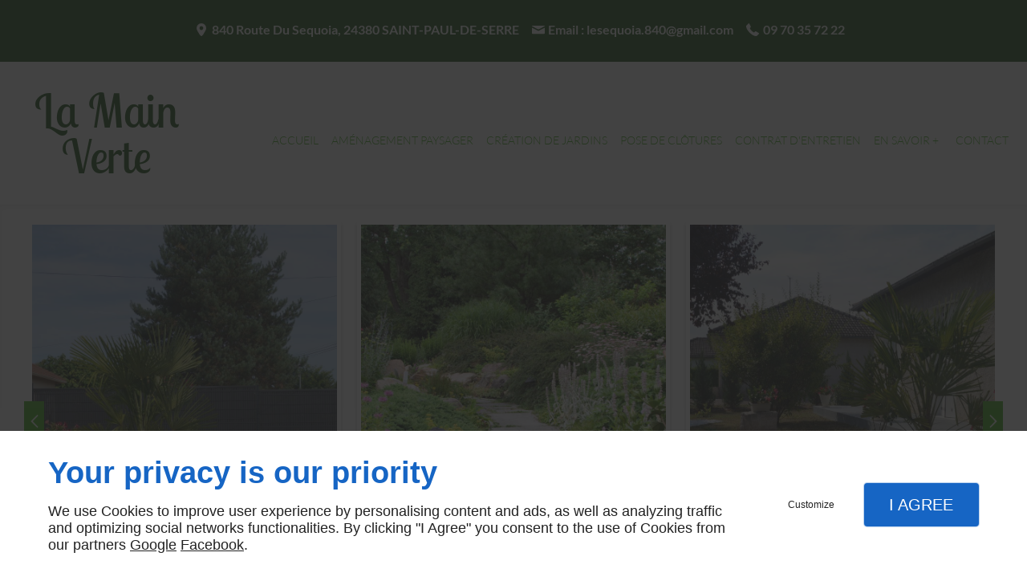

--- FILE ---
content_type: text/html; charset=utf-8
request_url: https://www.paysagiste-perigueux.com/contact.php
body_size: 40027
content:
<!DOCTYPE html>
<html class="no-js" lang="fr"><head><meta charset="utf-8" /><meta name="viewport" content="width=device-width, initial-scale=1.0" /><meta lang="" name="keywords" content="paysagiste conseil Trelissac,Création de jardin Église-Neuve-de-Vergt,Création de jardin Villamblard,Création de jardin Vergt,Création de jardin Saint-Astier,Création de jardin Neuvic sur l'Isle,Création de jardin Coursac,Amenagement paysager Trelissac,Amenagement paysager Perigueux,Amenagement paysager Notre Dame de Sanilhac" /><meta lang="" name="description" content="Amenagement paysager, paysagiste conseil, Notre Dame de Sanilhac, Perigueux: jardinier, jardin paysager, paysagiste, Coulounieix Chamiers, Trelissac"  /><meta name="robots" content="index, follow" /><title>Amenagement paysager Notre Dame de Sanilhac - LA MAIN VERTE : paysagiste conseil, Perigueux, Coulounieix Chamiers, Trelissac, jardinier, jardin paysager, paysagiste</title> <script>
(function (adwordsId, adwordsLabel) {
function callTracking(event) {
var link = event.currentTarget;
try {
Epeius.addModule({trackerId: 'ga4', id: 'ga4_ct'});
Epeius.addModule({
trackerId: 'gaw',
id: 'gaw_ct',
config: {key: adwordsId, label: adwordsLabel}
});
} catch (e) {
console.warn("Error with call-tracking !", e);
}
console.log('call-tracking');
var req = new XMLHttpRequest();
req.addEventListener("load", function () {
window.location.href = link.href;
});
req.open("GET", "/lnk-ct.json");
req.send();
event.stopImmediatePropagation();
event.preventDefault();
return false;
}
window.addEventListener('load', function () {
var calltrackingLinks = document.querySelectorAll("a[href^=tel]");
for (var i = 0; i < calltrackingLinks.length; i++) {
calltrackingLinks[i].addEventListener("click", callTracking);
}
});
})('960137993', 'USR2CIug4JUBEImW6skD')
</script>
<link href="/css/ambiance.min.css?v=1758178035" rel="stylesheet" type="text/css" /><link href="/css/styles.PAGE_XADQPQKMKF.min.css?v=1758178038" rel="stylesheet" type="text/css" /><link rel="alternate" hreflang="fr-fr" href="https://www.paysagiste-perigueux.com" /><link rel="alternate" hreflang="en-au" href="https://www.paysagiste-perigueux.com/en-au" /><!--[if lt IE 9]><script src="/AMBIANCE_TPYK4UW8V0_aunomdelarose/js/vendor/html5shiv.min.js"></script><![endif]--></head><body itemscope itemtype="http://schema.org/Corporation" id="PAGE_XADQPQKMKF">
<div class="stickyfooter">
<!-- Mobile Tab-bar
=================================== -->
<nav class="tab-bar hide-for-large-up"><div class="left-small">
<a class="menu-icon" href="#menu-mobile">
<span></span>
</a>
</div>
<div class="right-small">
<a class="menu-icon tiny text-center" href="#menu-mobile-infos">
<svg width="512" height="512" viewBox="0 0 512 512" xmlns="http://www.w3.org/2000/svg" xmlns:xlink="http://www.w3.org/1999/xlink" fill="#000000" class="icon-bubbles1"><path class="color1" d="M426.667 201.102c0-95.326-95.514-172.602-213.333-172.602C95.513 28.5 0 105.776 0 201.102c0 54.165 30.85 102.498 79.097 134.14 0.586 3.887 0.903 7.86 0.903 11.906 0 29.001-22.999 54.378-51.556 68.309v11.169c52.886-1.202 105.804-9.384 151.629-55.016 10.838 1.374 21.944 2.094 33.26 2.094C331.153 373.703 426.667 296.427 426.667 201.102z" /><path class="color2" d="M442.667 415.377c0-3.468 0.274-6.873 0.782-10.204C485.263 378.049 512 336.623 512 290.194c0-40.014-19.862-76.312-52.115-102.942 0.359 4.591 0.56 9.207 0.56 13.85 0 28.803-6.934 56.67-20.607 82.826 -12.897 24.671-31.202 46.697-54.406 65.474 -46.033 37.241-106.737 57.836-171.038 58.062 31.203 19.231 70.287 30.676 112.718 30.676 9.806 0 19.43-0.617 28.825-1.794 39.714 39.112 81.785 46.125 127.619 47.155v-9.573C458.806 461.986 442.667 440.234 442.667 415.377z" /></svg></a>
</div>
</nav><!-- Header
=================================== --><input id="publicPath" value="" hidden /><header class="dzone-header">
<div class="row full-width bgprimary">
<div class="columns large-24">
<div class="row contain-to-grid topbar">
<div class="block-contact nap">
<div itemscope="" itemtype="http://schema.org/PostalAddress" itemprop="address" class="contact-address">
<p>
<span class="ico"><svg xmlns="http://www.w3.org/2000/svg" xmlns:xlink="http://www.w3.org/1999/xlink" width="16" height="16" viewBox="0 0 512 512" fill="#000000" class="icon-location1"><path class="color1" d="M65.7 194.4v-0.8c0-26.4 5-51.4 14.9-74.8 9.9-23.5 23.5-43.9 40.7-61.4 17.2-17.5 37.3-31.4 60.4-41.8C204.7 5.2 229.2 0 255.2 0h0.8 0.8c26 0 50.5 5.2 73.6 15.6C353.4 26 373.5 40 390.7 57.5c17.2 17.5 30.8 38.1 40.7 61.6 9.9 23.5 14.9 48.5 14.9 75v0.8c0 1-0.1 1.8-0.4 2.3 -0.3 0.5-0.4 1.3-0.4 2.3v2.3c-0.5 6-1.1 11.7-1.7 17.1 -0.6 5.4-1.5 11.1-2.5 17.1 -1 7.5-4.7 18-10.9 31.6 -6.3 13.6-13.7 28.7-22.2 45.4 -8.6 16.7-17.9 33.8-28.1 51.2 -10.2 17.5-20.2 33.9-29.9 49.3 -9.7 15.4-18.3 28.5-25.7 39.4 -7.4 10.9-12.6 17.9-15.7 21 -4.6 4.7-9.6 9.4-15.1 14.2 -5.5 4.8-10.8 8.9-16.1 12.4 -5.2 3.5-9.8 6.3-13.8 8.3 -4 2.1-6.7 3.1-8.2 3.1s-4.4-1-8.6-3.1c-4.2-2.1-8.9-5-14.1-8.7 -5.2-3.8-10.5-8-16-12.8 -5.5-4.8-10.2-9.3-14.3-13.4 -3.3-3.1-8.5-10.1-15.4-21 -7-10.9-15.2-23.9-24.6-39.1 -9.4-15.2-19.3-31.6-29.5-49.4 -10.3-17.8-19.9-34.9-28.8-51.3 -8.9-16.5-16.5-31.6-22.7-45.5 -6.2-13.9-9.8-24.6-10.9-32.1 -1-5.7-1.8-11.3-2.5-16.9 -0.6-5.6-1.2-11.3-1.7-17.3 -0.5-0.5-0.8-1.3-0.8-2.3V194.4zM201.8 247.6c14.5 15.1 32.2 22.6 53.1 22.6 20.8 0 38.5-7.5 53.1-22.6 14.5-15 21.8-33.4 21.8-55 0-21.6-7.3-39.9-21.8-55 -14.5-15-32.2-22.6-53.1-22.6 -20.9 0-38.5 7.5-53.1 22.6 -14.5 15.1-21.8 33.4-21.8 55C180 214.2 187.3 232.6 201.8 247.6z" /></svg></span>
<span class="txt" itemprop="streetAddress"> <a href="plan-d-acces.php"><strong>840 Route Du Sequoia, <br class="small-only" />24380 SAINT-PAUL-DE-SERRE </strong></a></span>
</p>
<p>
<span class="ico"> <svg width="16" height="16" viewBox="0 0 512 512" xmlns="http://www.w3.org/2000/svg" xmlns:xlink="http://www.w3.org/1999/xlink" fill="#000000" class="icon-mail1"><path class="color1" d="M16.897 121.882c13.886 7.468 206.169 110.768 213.327 114.615 7.161 3.845 16.434 5.701 25.775 5.701 9.345 0 18.611-1.855 25.777-5.701 7.156-3.847 199.439-107.143 213.322-114.615C509 114.426 522.15 91 496.622 91H15.378C-10.13 91 2.997 114.426 16.897 121.882zM500.989 178.778c-15.777 8.235-209.555 109.581-219.212 114.615 -9.666 5.046-16.433 5.701-25.777 5.701 -9.341 0-16.111-0.655-25.775-5.701 -9.661-5.034-203.425-106.38-219.211-114.615C-0.097 172.995 0 179.782 0 185.026c0 5.248 0 208.692 0 208.692C0 405.643 15.883 421 28.211 421h455.578C496.116 421 512 405.643 512 393.719c0 0 0-203.444 0-208.692C512 179.782 512.111 172.995 500.989 178.778z" /></svg></span>
<span class="txt"><a href="contact.php"><strong>Email : lesequoia.840@gmail.com</strong></a></span>
</p>
<p>
<span class="ico"> <svg width="16" height="16" viewBox="0 0 512 512" xmlns="http://www.w3.org/2000/svg" xmlns:xlink="http://www.w3.org/1999/xlink" fill="#000000" class="icon-phone2"><path class="color1" d="M0.6 108.2c0.9-4.7 2.6-9.8 5.2-15.5 2.6-5.7 5.7-10 9.1-12.9L86.4 7.4c6.1-4.9 12-7.4 17.8-7.4 9.6 0 16.7 4.8 21.3 14.4l57.9 109.4c3.2 6.1 4.1 12.6 2.8 19.5 -1.3 6.9-4.2 12.6-8.8 17.3l-26.3 27.1c-2 1.8-3 4.1-3 7 0.6 9 4.4 19.5 11.5 31.3 7.1 11.8 14.9 22.8 23.3 33 10.1 12.5 21.2 25.1 33 37.6 16.5 16.9 31.2 29.7 43.9 38.3 12.8 8.6 23.3 15.2 31.7 19.9 10.1 5.5 18.8 8.9 26.1 10.1 2.9 0 5.2-0.9 7-2.7l31.3-32.2c5.2-6 12.6-9 22.2-9 6.1 0 10.9 0.9 14.4 2.6l0.9 0.9L498.3 386c2.9 2.3 5.6 5 8 8.1 2.5 3.1 4 6.3 4.6 9.8 0.3 1.5 0.4 3.1 0.4 4.8 0.3 5.8-2.2 11.3-7.4 16.6l-71.4 71.5c-3.8 3.5-8.3 6.6-13.7 9.4 -5.4 2.8-10.4 4.4-15 5 -0.6 0-1.7 0.1-3.5 0.4 -1.7 0.3-4.1 0.4-7 0.4 -6.7 0-17.7-1.2-33.1-3.5 -15.4-2.3-34.3-8.1-56.6-17.4 -22.4-9.3-47.5-23.1-75.3-41.4 -27.9-18.3-57.9-43.6-90.1-75.9 -37.4-37.5-65.8-72.4-85.1-104.7 -19.3-32.3-32.9-60-40.7-83.3 -7.8-23.3-11.8-41.7-11.8-55.4V108.2z" /></svg></span>
<span class="txt"><strong><a itemprop="telephone" class="tag-calltracking" href="tel:+33970357222">09 70 35 72 22</a></strong></span>
</p>
</div>
</div>
</div>
</div>
</div>
<div class="row full-width show-for-large-up">
<div class="xlarge-6 large-5 medium-24 small-24 columns small-flex-center">
<div class="block-logo ">
<a href="/">
<span class="txt large-text-left medium-text-center small-text-center">
<span>La Main Verte</span>
</span>
</a>
</div>
</div>
<div class="xlarge-18 large-19 columns show-for-large-up text-right">
<nav class="top-bar top-nav block-nav" data-topbar="" data-options="custom_back_text: false">
<div class="top-bar-section"><ul>
<li><a href="/" target="_self">Accueil</a></li>
<li><a href="/amenagement-Paysager.php" target="_self">Aménagement Paysager</a></li>
<li><a href="/creation-de-Jardins.php" target="_self">Création de Jardins</a></li>
<li><a href="/pose-de-clotures.php" target="_self">Pose de clôtures</a></li>
<li><a href="/contrat-entretien.php" target="_self">Contrat d'entretien</a></li>
<li class="has-dropdown">
<a href="" target="_self">En savoir +</a>
<ul class="dropdown">
<li><a href="/paysagiste.php" target="_self">Paysagiste</a></li>
<li><a href="/creation-espaces-verts.php" target="_self">Création d'espaces verts</a></li>
<li><a href="/entretien-jardins.php" target="_self">Entretien de jardins</a></li>
<li><a href="/taille-haies.php" target="_self">Taille des haies</a></li>
<li><a href="/travaux-plantation.php" target="_self">Travaux de plantation</a></li>
</ul>
</li>
<li><a href="/contact.php" target="_self">Contact</a></li>
</ul>
</div>
</nav>
</div>
</div>
<div class="columns large-24 full-width show-for-large-up">
<div class="block-slider">
<div class="owl-carousel header"><div class="item-wrapper">
	<div class="item-image">
		<div class="image owl-lazy" data-bg="/ressources/images/9286b1581b8c.JPG" data-src="/ressources/images/9286b1581b8c.JPG" data-title="" data-description="" data-url="" ></div>
	</div>
</div>
<div class="item-wrapper">
	<div class="item-image">
		<div class="image owl-lazy" data-bg="/ressources/images/3694f506c8a7.jpg" data-src="/ressources/images/3694f506c8a7.jpg" data-title="" data-description="" data-url="" ></div>
	</div>
</div>
<div class="item-wrapper">
	<div class="item-image">
		<div class="image owl-lazy" data-bg="/ressources/images/19d2a08484f1.JPG" data-src="/ressources/images/19d2a08484f1.JPG" data-title="" data-description="" data-url="" ></div>
	</div>
</div>
<div class="item-wrapper">
	<div class="item-image">
		<div class="image owl-lazy" data-bg="/ressources/images/54f506871000.jpg" data-src="/ressources/images/54f506871000.jpg" data-title="" data-description="" data-url="" ></div>
	</div>
</div>
<div class="item-wrapper">
	<div class="item-image">
		<div class="image owl-lazy" data-bg="/ressources/images/fe926951ab82.jpg" data-src="/ressources/images/fe926951ab82.jpg" data-title="" data-description="" data-url="" ></div>
	</div>
</div>
<div class="item-wrapper">
	<div class="item-image">
		<div class="image owl-lazy" data-bg="/ressources/images/f59077614cce.jpg" data-src="/ressources/images/f59077614cce.jpg" data-title="" data-description="" data-url="" ></div>
	</div>
</div>
<div class="item-wrapper">
	<div class="item-image">
		<div class="image owl-lazy" data-bg="/ressources/images/e68edc20056b.jpg" data-src="/ressources/images/e68edc20056b.jpg" data-title="" data-description="" data-url="" ></div>
	</div>
</div>
 </div>
</div>
</div>
<div class="row full-width texture02 paddingtopbottom1 innershadow">
<div class="columns large-24">
<div class="row contain-to-grid">
<div class="columns large-24">
<div class="block-text">
<p><span class="fontlogo1">La Main Verte,</span><br />
Entreprise d’aménagement paysager<br />
<strong>Nous intervenons dans l’entretien et la création de jardins...</strong> </p>
</div>
<div class="block-button large text-center button-style2">
<a href="contact.php" class="button">
<span class="ico show-for-medium-up"><svg width="16" height="16" viewBox="0 0 512 512" xmlns="http://www.w3.org/2000/svg" xmlns:xlink="http://www.w3.org/1999/xlink" fill="#000000" class="icon-quote2"><path class="color1" d="M241.8,185.8l84.3,84.3l-90.9,167.2c0,0-112.8,29.1-183.5,74.6L34,494.2l84.6-84.6 c7.4-7.4,17.1-12.1,27.5-13.4c5.8-0.7,11.3-3.3,15.8-7.7c10.6-10.6,10.6-27.8,0-38.5c-10.6-10.6-27.8-10.6-38.5,0 c-4.4,4.4-7,10-7.7,15.8c-1.3,10.4-6,20.1-13.4,27.5l-84.6,84.6L0,460.2c46-71.5,74.6-183.5,74.6-183.5L241.8,185.8z M330.4,0.2 c-28.3,54.9-65.9,124.3-65.9,124.3l122.9,122.9c0,0,69.5-37.4,124.6-65.6L330.4,0.2z" /></svg></span>
<span class="txt"><span>Contactez-nous</span></span>
</a>
</div>
</div>
</div>
</div>
</div>
</header><!-- Aside
=================================== --><aside class="dzone-panel" role="complementary">
<div class="row full-width texture01 innershadow">
<div class="columns large-24">
<div class="row contain-to-grid">
<div class="columns large-16 medium-12 paddingtopbottom1 medium-text-left small-text-center ">
<div class="block-button large button-style3">
<a href="amenagement-Paysager.php" class="button">
<span class="ico"><svg class="icon-nettoyage" version="1.1" xmlns="http://www.w3.org/2000/svg" xmlns:xlink="http://www.w3.org/1999/xlink" x="0px" y="0px" width="512px" height="512px" viewBox="0 0 512 512" enable-background="new 0 0 512 512" xml:space="preserve">
<path class="color1" fill="#333333" d="M300.393,118.363c1.832,0.328,3.639,0.27,5.318-0.117c10.021,0.734,18.537-3.244,20.256-10.118
c2.055-8.187-6.334-17.397-18.73-20.545c-8.496-2.163-16.674-0.927-21.646,2.704c-2.703-1.409-4.373-2.896-5.174-4.345
c-0.098-0.174-0.127-0.347-0.088-0.482c0.174-0.638,0.83-1.41,1.863-2.279c4.771-3.939,14.059-5.947,24.938-3.206
c33.184,8.342,49.338,17.784,54.068,26.357c1.408,2.569,1.158,5.118-0.311,7.415c-2.324,3.669-7.113,7.068-13.516,9.79
c-18.547,7.859-47.637,8.554-71.533-5.773c-17-10.176-29.552-24.06-35.142-37.46c-2.666-6.373-3.659-12.436-2.666-17.553
c0.899-4.614,3.543-8.728,8.197-11.875c7.474-5.078,19.888-7.956,38.263-7.299c15.736,0.58,37.104,5.118,54.115,12.281
c15.447,6.526,30.256,19.464,37.699,17.746c9.676-2.24,9.811-12.378,10.129-20.681c1.246-32.652-42.344-49.818-70.141-51.015
c-27.797-1.216-29.738,2.568-41.738,8.65c-23.914-12.725-66.531-18.17-75.529,22.206c-2.637,11.817,12.021,10.427,6.468,19.136
c-39.767-16.085-35.742,23.287-30.692,32.767c9.094,17.109,25.797,14.812,54.193,22.979c0.338,0.097,0.695,0.251,1.072,0.482
c8.447,10.737,19.791,20.816,33.25,28.888c31.582,18.923,70.133,17.938,94.762,7.492c10.621-4.499,19.078-10.91,23.904-18.499
c5.697-8.959,6.566-19.117,0.793-29.602c-7.732-14.038-29.109-28.211-70.18-38.542c-19.34-4.866-37.018-0.328-46.914,7.859
c-4.439,3.65-7.559,8.188-8.979,13.169c-1.545,5.503-0.984,11.296,2.124,16.973C264.031,105.29,276.979,114.017,300.393,118.363
L300.393,118.363z M202.811,347.469c-25.633,5.098-46.005-7.897-67.168-13.439l-0.067-0.019l-0.067-0.02
c-3.284-1.043-6.934-0.85-10.109,0.83c-3.447,1.814-8.197,7.608-15.313,16.297c-2.829,3.456-6.093,7.453-9.713,11.799
l-15.485,17.745l-53.633,49.471c-2.095,1.353-4.18,2.606-6.256,3.747c-2.974,1.641-4.915,4.286-5.648,7.221
c-10.205,41.054,145.748,88.997,164.604,61.617h0.009l0,0c1.015-0.869,1.883-1.912,2.559-3.129
c1.873-3.358,2.656-11.372,3.804-23.384c2.28-23.789,1.091-46.092,11.374-79.768c8.939,13.073,31.465,41.284,47.917,43.292
c25.459,3.129,103.74-11.721,92.549-14.984c-43.666-12.782-43.348-23.789-56.092-45.531c-18.201-31.05-46.934-63.605-92.765-24.465
L202.811,347.469L202.811,347.469z M402.084,252.524c-6.053-8.419-14.096-17.629-24.445-27.631
c-14.076-13.575-31.994-18.557-45.186-16.665c-5.928,0.85-11.168,3.07-15.166,6.508c-4.48,3.823-7.27,8.921-7.725,15.138
c-0.762,10.408,5.619,24.098,23.568,39.295c1.408,1.178,3.031,2.027,4.721,2.529c8.285,5.542,17.898,6.45,23.25,1.603
c6.371-5.793,4.236-17.59-4.789-26.338c-6.18-6.005-13.973-9.018-20.324-8.477c-1.564-2.511-2.191-4.558-2.066-6.161
c0.02-0.231,0.059-0.386,0.125-0.443c0.521-0.444,1.535-0.792,2.906-0.985c25.953-13.092,91.045,61.154,34.139,65.788
c-20.555-2.665-52.916-4.479-74.1-42.809c-6.248-11.625-6.266-31.688,0.484-46.961C320.531,154.684,412.774,216.609,402.084,252.524
L402.084,252.524z M435.375,267.933c9.596-31.494-40.994-75.21-61.328-87.781c-20.535-12.686-38.166-17.553-52.561-16.76
c-12.281,0.656-22.137,5.291-29.504,12.686c-2.82,2.838-5.234,6.082-7.252,9.635c-12.02,21.26-39.41,85.792-44.257,109.833
c-7.589,37.653,48.108,42.982,78.966,30.142c14.125-5.89,35.781-7.994,49.191-6.275c11.711,1.526,22.641,0.366,31.117-3.572
c10.033-4.634,16.492-12.647,17.34-24.156C418.604,270.715,431.801,279.693,435.375,267.933L435.375,267.933z M263.838,164.763
c2.539,4.441,8.854,40.608-8.09,55.244c-5.483,7.145-14.492,12.86-25.546,16.51c-20.613,6.835-49.79,6.816-76.031-4.673
c16.895,15.892,28.375,35.22-0.88,56.539c-41.698,30.393-93.583-0.656-91.121-46.787c0.734-13.806,25.547-29.485,32.074-61.346
c3.34-16.337-0.956-37.404-9.867-48.294c-15.901-19.464-23.259-68.704-2.375-74.187c21.607-5.677,33.839,0.212,41.11,23.634
c3.022-6.352,13.652-22.225,19.83-21.182c16.992,0.212,14.453,33.116,33.899,48.969c16.875,3.089,36.746,9.48,52.791,17.746
c17.552,9.056,31.234,20.893,34.053,34.39C263.924,162.504,263.965,163.662,263.838,164.763L263.838,164.763z M183.896,144.642
c-15.457-16.703-33.627-23.153-57.281-9.829c-4.885,2.742-7.868,6.624-9.162,11.123c-1.409,4.885-1.082,10.658,0.753,16.78
c0.116,0.309,0.222,0.599,0.327,0.907l-0.029,0.02c4.432,13.749,15.767,28.54,31.871,39.991c22.621,16.064,51.77,17.59,71.02,11.218
c6.614-2.202,11.703-5.213,14.357-8.689c34.728-39.412-37.384-63.2-76.031-36.476c-0.56,0.387-2.365,1.776-1.999,2.626
c3.543,7.975,13.768-0.637,26.676,3.708c12.117,4.093,19.706,13.883,16.925,21.858c-2.317,6.701-11.18,9.983-21.115,8.477
c-1.699,0.27-3.505,0.192-5.3-0.271c-23.046-6.121-35.23-15.814-39.594-25.585c-2.626-5.909-2.685-11.721-0.667-17.032
c1.825-4.789,5.359-9.036,10.167-12.377C153.831,144.835,168.217,141.61,183.896,144.642L183.896,144.642z M451.653,292.939
c83.061,51.614-11.143,97.63-43.688,61.578c-0.357-0.386-2.965-2.2-3.484-2.587c19.309,60.322-30.018,50.34-50.273,27.902
c-13.768-15.235-37.219-29.119-55.313-31.301c32.314-19.985,65.189-8.748,98.576-15.371c30.111-5.967,28.441-12.57,30.768-37.268
c0.396-4.189,8.506-11.933,14.908-16.394l3.205-2.239c13.98-9.752,4.432-34.179,3.805-43.08
c23.566-11.18,58.652,34.102,39.469,51.519C483.397,296.724,461.432,299.022,451.653,292.939L451.653,292.939z M394.834,93.684
c7.666,25.913,9.916,44.006-21.375,62.968c5.232,6.74,52.588,30.664,62.127,52.966c28.057-2.877,44.057-47.946-7.24-58.836
c0.078-0.752,25.479-20.353,29.939-44.411c4.402-23.713-27.623-49.838-56.953-36.129C388.395,76.287,391.512,82.485,394.834,93.684
L394.834,93.684z M78.486,145.569c-9.539-28.54-46.536-36.341-57.475-18.981c-14.057,22.322,10.737,35.26,26.531,45.958
c-48.978-0.174-5.6,66.714,4.374,73.897C48.99,204.81,98.973,206.819,78.486,145.569L78.486,145.569z M246.817,236.228l-6.315,6.179
c-11.779,11.508-38.31,11.837-58.373,10.466c12.03,35.124-13.486,52.908-45.792,57.252c23.48,22.361,70.818,21.415,85.589-7.646
c7.443-14.656,4.809-17.358,9.085-34.196C235.367,251.193,254.85,228.406,246.817,236.228L246.817,236.228z" />
</svg>
</span>
<span class="txt show-for-large-up"><span>Aménagement Paysager</span></span>
</a>
</div>
<div class="block-button large button-style3">
<a href="creation-de-Jardins.php" class="button">
<span class="ico"><svg class="icon-entretien" version="1.1" xmlns="http://www.w3.org/2000/svg" xmlns:xlink="http://www.w3.org/1999/xlink" x="0px" y="0px" width="512px" height="512px" viewBox="0 0 512 512" enable-background="new 0 0 512 512" xml:space="preserve">
<path class="color1" fill-rule="evenodd" clip-rule="evenodd" fill="#333333" d="M140.512,484.901h292.105c7.159,0,13.03,5.93,13.03,13.02v1.571
c0,7.09-5.94,13.02-13.03,13.02H140.512c-7.088,0-13.025-5.852-13.025-13.02v-1.571
C127.487,490.772,133.344,484.901,140.512,484.901L140.512,484.901z M247.745,324.576c7.551,0,13.673,6.107,13.673,13.668
c0,7.541-6.122,13.668-13.673,13.668s-13.667-6.127-13.667-13.668C234.078,330.683,240.195,324.576,247.745,324.576L247.745,324.576
z M222.059,436.316c-10.565-2.337-14.335-25.962-8.416-52.787c1.38-6.245,3.162-12.116,5.209-17.419
c-5.086,2.533-10.767,4.831-16.874,6.756c-26.177,8.286-50.047,6.656-53.307-3.673c-3.27-10.31,15.318-25.392,41.48-33.68
c6.113-1.924,12.088-3.318,17.694-4.182c-4.724-3.162-9.549-6.934-14.267-11.254c-20.272-18.519-30.778-40.021-23.482-47.994
c7.295-7.993,29.649,0.55,49.915,19.088c4.723,4.32,8.911,8.797,12.479,13.235c0.369-5.675,1.208-11.743,2.593-18.008
c5.906-26.806,19.265-46.66,29.83-44.322c10.57,2.316,14.341,25.941,8.42,52.767c-1.385,6.265-3.157,12.136-5.214,17.419
c5.086-2.514,10.771-4.812,16.879-6.756c26.178-8.267,50.047-6.638,53.307,3.673c3.28,10.329-15.317,25.411-41.495,33.699
c-6.098,1.925-12.077,3.318-17.693,4.183c4.732,3.142,9.563,6.932,14.276,11.253c20.277,18.519,30.793,40.021,23.487,47.995
c-7.305,7.992-29.653-0.57-49.909-19.089c-4.729-4.339-8.921-8.797-12.491-13.235c-0.353,5.655-1.208,11.743-2.591,17.988
C245.988,418.799,232.619,438.652,222.059,436.316L222.059,436.316z M138.971,465.222c-0.04-0.432-17.37-73.701-20.188-88.508
c-4.438,1.649-9.097,2.141-13.859,1.335c-1.503-0.216-2.951-0.608-4.316-1.158c-11.522-3.928-18.774-15.181-21.238-30.596
c-1.129-7.03-1.335-15.299-0.525-24.155c-8.753,1.61-17.002,2.16-24.066,1.67c-16.447-1.14-28.73-7.974-33.173-20.247
c-0.285-0.746-0.521-1.493-0.717-2.258c-3.373-12.529,2.74-25.138,15.495-35.487c5.542-4.517,12.632-8.837,20.742-12.587
c-5.793-6.775-10.398-13.648-13.506-20.011c-7.433-15.18-7.452-29.595,1.714-39.63c9.181-10.035,23.531-11.332,39.295-5.302
c1.149,0.452,2.318,0.923,3.5,1.453c-0.377-44.461,12.681-85.642,57.736-130.691c36.792-36.801,87.62-59.562,143.76-59.562
c56.145,0,106.987,22.76,143.77,59.562c18.4,18.381,33.286,40.297,43.577,64.629c28.789,68.027,9.985,110.523-4.361,179.59
c-2.571,12.333-40.492,159.028-40.767,162.504L138.971,465.222L138.971,465.222z M158.638,327.187
c2.912-1.649,6.004-3.24,9.245-4.733c-6.215-7.265-11.149-14.648-14.488-21.464c-7.974-16.299-7.993-31.773,1.836-42.516
c9.848-10.762,25.249-12.156,42.157-5.695c3.054,1.177,6.24,2.63,9.509,4.359c2.382-3.043,3.398-6.067,2.691-8.817
c-2.367-9.289-23.389-11.92-46.95-5.892c-5.488,1.415-10.629,3.162-15.258,5.126c2.086-4.576,3.947-9.682,5.479-15.141
c6.554-23.409,4.394-44.5-4.831-47.072c-9.23-2.593-22.019,14.296-28.574,37.724c-1.527,5.459-2.582,10.781-3.186,15.77
c-2.931-4.085-6.417-8.248-10.379-12.313c-16.997-17.379-36.339-26.04-43.184-19.343c-6.854,6.696,1.379,26.216,18.381,43.596
c3.961,4.046,8.051,7.62,12.077,10.644c-5.012,0.491-10.368,1.434-15.857,2.848c-23.556,6.028-40.729,18.44-38.353,27.709
c2.372,9.289,23.398,11.92,46.954,5.892c5.484-1.414,10.629-3.161,15.254-5.145c-2.082,4.595-3.947,9.7-5.474,15.159
c-6.559,23.409-4.389,44.501,4.832,47.073c9.225,2.592,22.019-14.316,28.578-37.725c1.527-5.459,2.583-10.782,3.181-15.789
c2.932,4.104,6.417,8.268,10.379,12.333C147.911,319.135,153.38,323.673,158.638,327.187L158.638,327.187z M234.652,237.756
c8.886-11.194,19.815-17.145,31.441-15.887c2.229,0.138,4.369,0.608,6.348,1.414c1.552,0.53,3.024,1.178,4.438,1.944
c1.865-3.201,4.349-6.028,7.462-8.425c11.773-9.072,27.317-7.855,42.889,1.474c5.598,3.357,11.499,7.934,17.282,13.491
c4.124-6.894,8.621-12.843,13.138-17.537c11.655-12.098,25.078-17.517,37.892-13.747c2.17,0.53,4.203,1.374,6.059,2.494
c11.704,6.382,17.408,19.637,17.145,36.35c-0.099,6.558-1.12,14.002-3.045,21.818c8.052,0.117,15.455,1.021,21.778,2.592
c6.462,1.61,12.146,3.967,16.86,7.069c15.729-71.6,25.813-129.238-38.835-193.866c-32.206-32.226-76.716-52.14-125.879-52.14
c-49.155,0-93.664,19.914-125.875,52.14c-16.103,16.103-29.143,35.269-38.146,56.577c-7.541,17.831-11.282,34.288-12.52,50.253
c1.085-1.944,2.2-3.771,3.344-5.46c8.754-13,20.089-20.167,32.24-18.833c2.087,0.118,4.075,0.569,5.921,1.316
c11.533,3.928,18.774,15.16,21.243,30.576c1.12,7.05,1.331,15.318,0.521,24.155c8.739-1.61,16.982-2.141,24.047-1.67
c16.934,1.179,29.467,8.386,33.577,21.327C234.244,236.048,234.47,236.912,234.652,237.756L234.652,237.756z M309.94,280.233
c4.114-0.256,8.021-0.275,11.655-0.02c18.164,1.256,31.598,8.994,36.006,22.878c1.875,5.931,1.757,11.881-0.089,17.655h41.771
c1.434-0.139,2.867-0.315,4.32-0.511c25.667-3.417,45.383-14.376,44.038-24.489s-23.251-15.533-48.918-12.116
c-5.979,0.805-11.636,2.003-16.781,3.515c2.789-4.595,5.401-9.76,7.698-15.337c9.868-23.939,10.231-46.503,0.795-50.392
c-9.436-3.888-25.077,12.373-34.945,36.312c-2.297,5.576-4.085,11.075-5.341,16.299c-2.593-4.713-5.755-9.563-9.437-14.335
c-15.799-20.522-35.152-32.109-43.233-25.883C289.654,239.838,295.26,260.32,309.94,280.233L309.94,280.233z M125.587,257.08
c7.551,0,13.673,6.127,13.673,13.668c0,7.561-6.122,13.688-13.673,13.688c-7.545,0-13.668-6.127-13.668-13.688
C111.919,263.207,118.042,257.08,125.587,257.08L125.587,257.08z" />
</svg>
</span>
<span class="txt show-for-large-up"><span>Création de jardins</span></span>
</a>
</div>
<div class="block-button large button-style3">
<a href="pose-de-clotures.php" class="button">
<span class="ico"><svg class="icon-vitres" version="1.1" xmlns="http://www.w3.org/2000/svg" xmlns:xlink="http://www.w3.org/1999/xlink" x="0px" y="0px" width="512px" height="512px" viewBox="0 0 512 512" enable-background="new 0 0 512 512" xml:space="preserve">
<g>
<path class="color1" fill="#333333" d="M381.791,283.328H130.209c-4.625,0-8.912,3.829-8.416,8.416l4.908,44.861
c0.505,4.605,3.809,8.416,8.416,8.416h241.766c4.607,0,7.921-3.829,8.417-8.416l4.907-44.861
C390.703,287.157,386.417,283.328,381.791,283.328z" />
<path class="color1" fill="#333333" d="M351.985,359.229H160.015c-4.626,0-8.824,3.81-8.416,8.416l12.274,135.632
c0.408,4.606,3.877,8.416,8.406,8.416h167.44c4.539,0,8.009-3.888,8.406-8.416l12.274-135.632
C360.809,363.116,356.611,359.229,351.985,359.229z" />
<path class="color1" fill="#333333" d="M226.596,95.431h33.354l-0.593-1.555c-0.816-2.139-3.498-5.112-4.597-6.958
c-2.653-4.49-4.888-37.183-4.548-41.109c1.885-22.081,4.276-23.674,9.213-42.664c0.71-2.721,0.67-2.313-2.828-2.838h-27.679
c-1.865,4.47,0.573,17.027,0.234,20.37c-2.672,25.618,0.466,40.041,0.331,64.589C228.55,89.503,227.394,91.505,226.596,95.431z" />
<path class="color1" fill="#333333" d="M349.983,100.27c8.057-1.613,26.492-11.643,35.735-14.888c9.951-3.499,32.984-17.863,66.309-22.567
c-35.006-4.432-65.23-8.124-93.569,1.38c-12.333,4.14-52.742,33.82-53.733,46.357C312.761,113.39,340.041,102.272,349.983,100.27z" />
<path class="color1" fill="#333333" d="M223.555,193.588h32.975c-0.028-0.117-0.097-0.233-0.194-0.311c-1.272-1.069-2.458-5.89-2.692-7.231
c1.167-24.549,5.043-39.205,3.742-64.842c-0.165-3.304,5.307-9.233,4.967-13.548h-36.551c0.806,6.317,3.76,7.192,4.392,9.252
c3.362,11.002,4.441,10.904,4.811,29.428c0.097,4.917-4.666,37.629-7.999,42.819C226.189,190.438,224.303,192.072,223.555,193.588z
" />
<path class="color1" fill="#333333" d="M226.403,212.519c-1.128,23.889-5.073,36.93-4.082,61.519H247.2c-1.224-5.695-2.021-11.644-2.39-23.033
c-0.097-2.916,5.617-35.687,8.25-39.788c1.186-1.847,3.77-2.313,3.859-4.471l0.038-0.952h-6.19
c-0.253,0.058-0.506,0.078-0.73,0.078c-3.177,0-6.88,0.174-10.107-0.078H229.27c-0.107,0.02-0.244,0.02-0.389,0h-5.423
c0.252,1.108,0.612,2.682,1.157,3.148C225.887,209.992,226.178,211.197,226.403,212.519z" />
<path class="color1" fill="#333333" d="M294.295,274.038c0.38-5.249,0.613-10.71,0.613-16.561c0-7.25,1.847-14.325,4.868-20.565h-30.253
c5.734,11.818,6.481,23.751,6.512,37.125H294.295z" />
<path class="color1" fill="#333333" d="M298.339,92.165c0.049-3.013,4.849-27.211,7.172-39.865l0.116-0.039c0.234-0.098,0.467-1.594,1.177-2.76
c0.991-1.594,3.431-1.38,2.866-3.11l-25.996-3.285c0.058,0.525,0.126,1.05,0.515,1.517c0.962,1.127,1.146,2.313,1.273,3.595
c-1.944,23.364-6.036,41.207-6.036,65.853c0,6.687-2.701,13.043-4.393,19.301h30.303
C298.62,115.781,298.037,112.282,298.339,92.165z" />
<path class="color1" fill="#333333" d="M156.293,27.965c5.384,4.218,34.122,15.375,41.527,17.726c20.612,6.589,18.446,8.456,24.568,7.542
c-16.123-24.568-17.298-26.59-38.64-39.399c-9.301-5.598-49.963-15.161-58.438-9.019C127.847,11.463,149.646,22.737,156.293,27.965
z" />
<path class="color1" fill="#333333" d="M292.071,188.029c0.039-2.391,2.322-14.247,4.606-23.966c1.729-7.386,1.273-9.718,6.269-14.792
c0.175-0.117,0.32-0.272,0.418-0.428c0.923-1.03,1.681-2.079,2.264-3.246h-30.545c3.499,9.874,4.48,3.596,2.77,17.163
c-2.03,16.113-4.694,27.018-4.694,47.173c0,1.905-1.972,13.275-2.925,14.772h28.825
C292.022,213.55,291.876,201.382,292.071,188.029z" />
<path class="color1" fill="#333333" d="M211.884,274.038c-0.583-0.331-1.312-0.661-1.74-1.4c-0.642-1.069-0.846-2.488-1.04-2.585l-0.107-0.039
c-2.09-11.895-6.375-34.695-6.415-37.513c-0.204-14.636,0.175-20.059,1.935-27.717c0.632-2.779,2.585-4.063,3.148-8.707h-25.443
c0.039,3.459,3.266,10.457,3.266,13.236c0,23.188,3.849,42.547,5.588,64.55l-0.02,0.176H211.884z" />
<path class="color1" fill="#333333" d="M369.4,153.509c-8.853-6.24-48.698-18.796-57.61-13.295c2.05,6.803,22.954,19.67,29.194,25.365
c5.054,4.607,32.888,17.844,40.099,20.759c20.068,8.086,17.765,9.777,23.936,9.33C390.762,169.971,389.74,167.872,369.4,153.509z" />
<path class="color1" fill="#333333" d="M174.817,186.668c-8.582-6.006-49.068,4.257-58.271,10.01c-21.118,13.178-22.256,15.219-37.951,40.06
c6.133,0.796,3.936-1.031,24.432-7.951c7.357-2.507,35.9-14.15,41.216-18.464C150.792,204.997,172.397,193.335,174.817,186.668z" />
<path class="color1" fill="#333333" d="M310.283,123.712c5.539,6.336,34.354,9.933,43.858,13.003c7.717,2.488,44.181,3.091,53.374,2.702
c25.569-1.146,23.927,1.808,30.352-1.691c-27.96-20.68-30.079-22.45-59.021-27.931C366.241,107.404,317.173,113.41,310.283,123.712
z" />
<path class="color1" fill="#333333" d="M138.81,74.73c9.786-0.408,30.624,2.099,38.708,0.642c9.972-1.808,39.429-1.555,45.853-7.172
c-5.55-11.273-54.064-23.927-67.058-23.227c-29.836,1.613-56.571,16.21-87.457,33.257C101.559,70.299,128.265,75.158,138.81,74.73z
" />
<path class="color1" fill="#333333" d="M202.398,98.619l-26.386,3.439c0.428,1.556,3.839,2.955,4.636,4.315c1.758,2.994,7.502,35.842,7.561,40.137
c0.175,11.545-0.418,18.583-1.817,24.899c-0.914,4.14-2.936,7.657-4.043,12.458h25.375c-0.516-3.129-2.799-7.774-2.799-10.01
c0-23.207-3.47-46.707-5.209-68.709c0.106-1.225,0.281-2.313,1.146-3.382C201.193,101.34,201.922,99.804,202.398,98.619z" />
<path class="color1" fill="#333333" d="M142.192,175.783c21.613-1.011,20.234,1.478,25.647-1.497c-23.685-17.415-25.481-18.892-49.963-23.441
c-10.661-1.982-52.11,3.246-57.902,11.954c4.693,5.346,29.058,8.3,37.104,10.866C103.599,175.744,134.427,176.153,142.192,175.783z
" />
<path class="color1" fill="#333333" d="M138.45,120.893c-9.019-6.025-49.186-17.493-57.941-11.759c2.225,6.764,23.47,19.048,29.855,24.569
c5.18,4.489,33.364,16.967,40.652,19.689c20.273,7.542,18.028,9.29,24.18,8.688C160.249,136.754,159.179,134.694,138.45,120.893z" />
</g>
</svg>
</span>
<span class="txt show-for-large-up"><span>Pose de clôtures</span></span>
</a>
</div>
</div>
<div class="columns large-8 medium-12 paddingtopbottom1 medium-text-right small-text-center ">
<div class="block-button large button-style4">
<a href="wcb/wcb" class="button" title="Rappel gratuit" data-reveal-id="mediumModal" data-reveal-ajax="true">
<span class="ico"><svg width="16" height="16" viewBox="0 0 512 512" xmlns="http://www.w3.org/2000/svg" xmlns:xlink="http://www.w3.org/1999/xlink" fill="#000000" class="icon-phone2"><path class="color1" d="M0.6 108.2c0.9-4.7 2.6-9.8 5.2-15.5 2.6-5.7 5.7-10 9.1-12.9L86.4 7.4c6.1-4.9 12-7.4 17.8-7.4 9.6 0 16.7 4.8 21.3 14.4l57.9 109.4c3.2 6.1 4.1 12.6 2.8 19.5 -1.3 6.9-4.2 12.6-8.8 17.3l-26.3 27.1c-2 1.8-3 4.1-3 7 0.6 9 4.4 19.5 11.5 31.3 7.1 11.8 14.9 22.8 23.3 33 10.1 12.5 21.2 25.1 33 37.6 16.5 16.9 31.2 29.7 43.9 38.3 12.8 8.6 23.3 15.2 31.7 19.9 10.1 5.5 18.8 8.9 26.1 10.1 2.9 0 5.2-0.9 7-2.7l31.3-32.2c5.2-6 12.6-9 22.2-9 6.1 0 10.9 0.9 14.4 2.6l0.9 0.9L498.3 386c2.9 2.3 5.6 5 8 8.1 2.5 3.1 4 6.3 4.6 9.8 0.3 1.5 0.4 3.1 0.4 4.8 0.3 5.8-2.2 11.3-7.4 16.6l-71.4 71.5c-3.8 3.5-8.3 6.6-13.7 9.4 -5.4 2.8-10.4 4.4-15 5 -0.6 0-1.7 0.1-3.5 0.4 -1.7 0.3-4.1 0.4-7 0.4 -6.7 0-17.7-1.2-33.1-3.5 -15.4-2.3-34.3-8.1-56.6-17.4 -22.4-9.3-47.5-23.1-75.3-41.4 -27.9-18.3-57.9-43.6-90.1-75.9 -37.4-37.5-65.8-72.4-85.1-104.7 -19.3-32.3-32.9-60-40.7-83.3 -7.8-23.3-11.8-41.7-11.8-55.4V108.2z" /></svg></span>
</a>
</div>
<div class="block-button large button-style4">
<a href="plan-d-acces.php" title="Nous situer" class="button">
<span class="ico"><svg xmlns="http://www.w3.org/2000/svg" xmlns:xlink="http://www.w3.org/1999/xlink" width="16" height="16" viewBox="0 0 512 512" fill="#000000" class="icon-location1"><path class="color1" d="M65.7 194.4v-0.8c0-26.4 5-51.4 14.9-74.8 9.9-23.5 23.5-43.9 40.7-61.4 17.2-17.5 37.3-31.4 60.4-41.8C204.7 5.2 229.2 0 255.2 0h0.8 0.8c26 0 50.5 5.2 73.6 15.6C353.4 26 373.5 40 390.7 57.5c17.2 17.5 30.8 38.1 40.7 61.6 9.9 23.5 14.9 48.5 14.9 75v0.8c0 1-0.1 1.8-0.4 2.3 -0.3 0.5-0.4 1.3-0.4 2.3v2.3c-0.5 6-1.1 11.7-1.7 17.1 -0.6 5.4-1.5 11.1-2.5 17.1 -1 7.5-4.7 18-10.9 31.6 -6.3 13.6-13.7 28.7-22.2 45.4 -8.6 16.7-17.9 33.8-28.1 51.2 -10.2 17.5-20.2 33.9-29.9 49.3 -9.7 15.4-18.3 28.5-25.7 39.4 -7.4 10.9-12.6 17.9-15.7 21 -4.6 4.7-9.6 9.4-15.1 14.2 -5.5 4.8-10.8 8.9-16.1 12.4 -5.2 3.5-9.8 6.3-13.8 8.3 -4 2.1-6.7 3.1-8.2 3.1s-4.4-1-8.6-3.1c-4.2-2.1-8.9-5-14.1-8.7 -5.2-3.8-10.5-8-16-12.8 -5.5-4.8-10.2-9.3-14.3-13.4 -3.3-3.1-8.5-10.1-15.4-21 -7-10.9-15.2-23.9-24.6-39.1 -9.4-15.2-19.3-31.6-29.5-49.4 -10.3-17.8-19.9-34.9-28.8-51.3 -8.9-16.5-16.5-31.6-22.7-45.5 -6.2-13.9-9.8-24.6-10.9-32.1 -1-5.7-1.8-11.3-2.5-16.9 -0.6-5.6-1.2-11.3-1.7-17.3 -0.5-0.5-0.8-1.3-0.8-2.3V194.4zM201.8 247.6c14.5 15.1 32.2 22.6 53.1 22.6 20.8 0 38.5-7.5 53.1-22.6 14.5-15 21.8-33.4 21.8-55 0-21.6-7.3-39.9-21.8-55 -14.5-15-32.2-22.6-53.1-22.6 -20.9 0-38.5 7.5-53.1 22.6 -14.5 15.1-21.8 33.4-21.8 55C180 214.2 187.3 232.6 201.8 247.6z" /></svg></span>
</a>
</div>
<div class="block-button large button-style4">
<a href="contact.php" title="Nous contacter" class="button">
<span class="ico"><svg width="16" height="16" viewBox="0 0 512 512" xmlns="http://www.w3.org/2000/svg" xmlns:xlink="http://www.w3.org/1999/xlink" fill="#000000" class="icon-mail1"><path class="color1" d="M16.897 121.882c13.886 7.468 206.169 110.768 213.327 114.615 7.161 3.845 16.434 5.701 25.775 5.701 9.345 0 18.611-1.855 25.777-5.701 7.156-3.847 199.439-107.143 213.322-114.615C509 114.426 522.15 91 496.622 91H15.378C-10.13 91 2.997 114.426 16.897 121.882zM500.989 178.778c-15.777 8.235-209.555 109.581-219.212 114.615 -9.666 5.046-16.433 5.701-25.777 5.701 -9.341 0-16.111-0.655-25.775-5.701 -9.661-5.034-203.425-106.38-219.211-114.615C-0.097 172.995 0 179.782 0 185.026c0 5.248 0 208.692 0 208.692C0 405.643 15.883 421 28.211 421h455.578C496.116 421 512 405.643 512 393.719c0 0 0-203.444 0-208.692C512 179.782 512.111 172.995 500.989 178.778z" /></svg></span>
</a>
</div>
</div>
</div>
</div>
</div>
</aside><!-- Sidebar Navigation
=================================== --><div class="row bg-contenu stickyfooter-content">
<!-- Content
=================================== -->
<main class="large-24 columns dzone-content czone"><div class="row sticky-position"><div class="large-24 columns"><div class="block-title blk-title"><h1>Paysagiste (24) : contact</h1></div></div></div><div id="row_SECTION_H3WH2F45IT" class="row">
<div id="col_COLUMN_R1MPPZNYH2" class="large-15 columns">
<div id="text_BLOCK_74Q6UA8PYE" class="block-text blk-text">
<div><div><div><div><div><div><div><p>Pour toute demande de renseignements ou suggestions sur notre site, n'hésitez pas à nous contacter, nous vous répondrons dans les plus brefs délais.</p></div></div></div></div></div></div></div>
</div>
<div id="form_BLOCK_9HCS4ZO2W9" class="block-form blk-form">
<div class="row">
<div class="large-24 columns">
<form method="POST" data-abide="">
<div class="row">
<div class="large-12 columns">
<div class="row data-row f3-c0-nom_0">
<div class="large-24 columns">
<label for="f3-c0-nom_0">Nom *</label>
<input type="text" name="f3-c0-nom_0" id="f3-c0-nom_0" placeholder="" required="required" value="">
<small class="error">Ce champ est obligatoire</small>
</div>
</div>
<div class="row data-row f3-c0-prenom_1">
<div class="large-24 columns">
<label for="f3-c0-prenom_1">Prénom</label>
<input type="text" name="f3-c0-prenom_1" id="f3-c0-prenom_1" placeholder="" value="">
</div>
</div>
<div class="row data-row f3-c0-telephone_2">
<div class="large-24 columns">
<label for="f3-c0-telephone_2">Téléphone</label>
<input type="tel" name="f3-c0-telephone_2" id="f3-c0-telephone_2" placeholder="" value="">
</div>
</div>
<div class="row data-row f3-c0-email_3">
<div class="large-24 columns">
<label for="f3-c0-email_3">Email</label>
<input type="email" name="f3-c0-email_3" id="f3-c0-email_3" placeholder="" value="">
</div>
</div>
<div class="row data-row f3-c0-lieu-du-chantier-_4">
<div class="large-24 columns">
<label for="f3-c0-lieu-du-chantier-_4">Lieu du chantier : *</label>
<textarea name="f3-c0-lieu-du-chantier-_4" id="f3-c0-lieu-du-chantier-_4" placeholder="Commune + code Postal" required="required"></textarea>
<small class="error">Ce champ est obligatoire</small>
</div>
</div>
</div>
<div class="large-12 columns">
<div class="row data-row f3-c1-message_0">
<div class="large-24 columns">
<label for="f3-c1-message_0">Message *</label>
<textarea name="f3-c1-message_0" id="f3-c1-message_0" placeholder="" required="required"></textarea>
<small class="error">Ce champ est obligatoire</small>
</div>
</div>
</div>
</div>
<div class="row fideoRow">
<div class="large-24 columns">
<input type="hidden" name="fideo" value="3">
</div>
</div>
<div class="row politiqueConfidentialiteCheckRow">
<div class="large-24 columns">
<input type="checkbox" name="rgpd-check-3[]" id="rgpd-check-3-1" required="required" class="politiqueConfidentialiteCheck" value="rgpd-checked"  ><label class="politiqueConfidentialiteCheckLabel" for="rgpd-check-3-1">En soumettant ce formulaire, j&#039;accepte que les informations saisies soient exploitées dans le cadre strict de ma demande*</label>
<small class="error">Case à cocher obligatoire</small>
</div>
</div>
<div class="row captchaRow">
<div class="large-24 columns">
<div class="captcha">
<label><span class="label-desc">Pour nous aider à  distinguer les formulaires remplis manuellement de ceux soumis automatiquement, entrez les lettres telles qu'elles apparaissent dans la zone ci-dessous :</span></label>
<div class="row collapse">
<div class="small-8 columns">
<input name="captcha[id]" type="hidden" value="e0d8336892738ad776279f5af407dbf6"><input name="captcha[input]" required="required" type="text"><small class="error">Veuillez saisir le code contenu dans l'image de confirmation</small>
</div>
<div class="small-16 columns">
<img width="250" height="100" alt="captcha" src="[data-uri]"></div>
</div>
</div>
</div>
</div>
<div class="row submit-row ">
<div class="large-24 columns">
<input type="submit" name="submit-button" class="button" value="Envoyer">
</div>
</div>
<div class="row mandatoryFieldsRow">
<div class="large-24 columns">
<label><span class="label-desc">*Ces champs sont obligatoires</span></label>
</div>
</div>
</form>
</div>
</div>
<div class="row msgPolitiqueConfidentialiteRow">
<div class="large-24 columns">
<div class="msgPolitiqueConfidentialite">DUCHASSAING SAS s'engage à ce que la collecte et le traitement de vos données, effectués à partir de notre site <a href="/">paysagiste-perigueux.com</a>, soient conformes au règlement général sur la protection des données (RGPD) et à la loi Informatique et Libertés. Pour connaître et exercer vos droits, notamment de retrait de votre consentement à l'utilisation des données collectées par ce formulaire, ou à vous inscrire sur la liste d'opposition au démarchage téléphonique, veuillez consulter notre <a class="rgpdLink" href="/mentions-legales.php" target="_blank">politique de confidentialité</a></div>
</div>
</div>
</div>
<div id="text_BLOCK_KT6EYSZARO" class="block-text blk-text">
<div><div><div><div><div><div><div><p>Conformément à la loi Informatique et Libertés en date du 6 janvier 1978, vous disposez d'un droit d'accès, de rectification, de modification et de suppression des données qui vous concernent. Vous pouvez exercer ce droit en nous envoyant un courrier électronique ou postal.</p></div></div></div></div></div></div></div>
</div>
</div><div id="col_COLUMN_WMCRWYQ5DX" class="large-9 columns">
<figure id="img_BLOCK_LEJVSTLS6J" class="block-image blk-image lazy">
<img src="data:image/svg+xml,%3Csvg%20xmlns%3D%27http%3A%2F%2Fwww.w3.org%2F2000%2Fsvg%27%20viewBox%3D%270%200%20750%20681%27%3E%3C%2Fsvg%3E" data-src="/ressources/images/81d2b88cd60a.png" width="750" height="681" loading="lazy" class="blk-image__image" />
</figure>
</div>
</div></main></div>
<div class="row dzone-prefooter full-width texture02 prefooter">
<div class="columns large-24">
<div class="row">
<div class="columns large-24 texture01 h20"></div>
</div>
<div class="row contain-to-grid">
<div class="columns large-6">
<div class="block-logo large-text-left small-text-center">
<a href="/">
<span class="txt">
La Main Verte
<span>Entreprise d’aménagement paysager</span>
</span>
</a>
</div>
</div>
<div class="columns large-6 paddingtopbottom1">
<nav class="block-socialbar large-text-right small-text-center tiny color-black style-rounded">
<li class="facebook">
<a href="https://www.facebook.com/profile.php?id=100054510967957" target="_blank" title="facebook">
<svg xmlns="http://www.w3.org/2000/svg" xmlns:xlink="http://www.w3.org/1999/xlink" width="16" height="16" viewBox="0 0 512 512" fill="#000000" class="icon-facebook1"><path class="color1" d="M293.5 494h-89.2V256h-59.5v-82l59.5 0 -0.1-48.3c0-66.9 18.1-107.6 97-107.6h65.6v82h-41c-30.7 0-32.2 11.5-32.2 32.9l-0.1 41.1h73.8l-8.7 82 -65 0L293.5 494z" /></svg></a>
</li>
<li class="twitter">
<a href="https://twitter.com/" target="_blank" title="twitter">
<svg xmlns="http://www.w3.org/2000/svg" xmlns:xlink="http://www.w3.org/1999/xlink" width="16" height="16" viewBox="0 0 16 16" fill="#000000" class="icon-twitter1"><path class="color1" d="M9.33349 6.92867L14.5459 1H13.3109L8.78291 6.14671L5.16908 1H1L6.46604 8.78342L1 15H2.235L7.01369 9.56363L10.8309 15H15L9.33349 6.92867ZM7.64142 8.85175L7.08675 8.07621L2.68037 1.91102H4.57759L8.13472 6.88837L8.68705 7.66391L13.3103 14.1334H11.4131L7.64142 8.85175Z" /></svg></a>
</li>
</nav>
</div>
</div>
</div>
</div>
<!-- Footer
=================================== -->
<footer class="dzone-footer">
<div class="row">
<div class="large-11 small-18 columns">
<div class="block-linkeo clearfix blk-linkeo"><span class="logo-linkeo blk-linkeo__logo" title="linkeo"><svg xmlns="http://www.w3.org/2000/svg" xmlns:xlink="http://www.w3.org/1999/xlink" width="51" height="20" viewBox="0 0 512 200" fill="#000000" class="icon-linkeo1"><path d="M456.4 144.4c23.5 11.9 45.8-5.6 52.8-27.8 7.4-23.5-1.5-55.6-25.2-65.4 -20.1-8.3-39.5 6.4-46.2 24.7 -0.4 0.8-0.6 1.6-0.9 2.5C431.8 100.6 433.2 132.6 456.4 144.4zM459.4 84.6c2.6-9.1 8.9-14.1 18.3-11 4.1 1.4 5.7 6.4 7 10 3.2 8.7 4 17.7 1.9 26.7 -2.5 10.5-11.8 18.2-22 11.9 -4.1-2.5-5.1-9.6-6.1-13.8C456.7 100.6 457.6 92.4 459.4 84.6z" /><path d="M407 140c12.8-7.9 1.1-28.1-11.8-20.2 -10.4 6.4-29.1 8.8-34.5-5.4 -0.3-0.8-0.6-1.8-0.9-2.7 14.2-1.7 28.3-3.6 42.5-5.8 5.5-0.8 7.9-6.5 8.6-11.2 1.7-12.9-2-26.4-10.7-36.1 -13.7-15.2-40.6-10.8-54 1.8 -16.6 15.7-13.8 51-3.7 69.4C354.7 152.5 387.9 151.8 407 140zM365.5 74.5c11.9-8.1 19.3 0.2 21.5 10.2 -9.6 1.4-19.2 2.7-28.8 3.8C359.1 82.6 361.3 77.4 365.5 74.5z" /><path d="M77.1 174.1c-16.7 1.9-35 3.2-52.2 1.3 -0.4-38.3-1.1-76.7-1.6-115 -0.2-15-23.5-15.1-23.3 0 0.6 41.7 1.4 83.4 1.7 125 0 4.8 3.5 10.3 8.6 11.2 21.7 4 45 3.1 66.8 0.7C91.9 195.8 92.1 172.5 77.1 174.1z" /><path d="M54.7 60.5c0.9 25.5 0.8 51 0.5 76.5 -0.2 15.1 23.1 15 23.3 0 0.3-25.5 0.4-51-0.5-76.5C77.5 45.5 54.2 45.4 54.7 60.5z" /><path d="M178.3 60.6c0.5 27.5 0.6 55 0.4 82.4 -16.9-28-35.3-55.4-47.3-85.7 -4.5-11.5-23.3-11-22.9 3.1 1.2 42.4 0.6 84.9 2.4 127.3 0.7 15 24 15.1 23.3 0 -1.1-25.5-1.3-50.9-1.6-76.4 15.8 27.2 33.5 53.5 46.9 81.9 5.2 11 21.5 5 21.8-5.9 1-42.3 1-84.5 0.3-126.8C201.4 45.6 178 45.5 178.3 60.6z" /><path d="M284.2 108.4c11.3-13.8 22.3-27.9 32.8-42.3 8.9-12.2-11.4-23.8-20.2-11.8 -13.8 18.9-28.6 37.3-43.8 55.2 -0.6-16.3-1.2-32.7-1.8-49 -0.5-15-23.9-15.1-23.3 0 1.6 42.3 3.4 84.8 3.5 127.1 0 15.1 23.4 15.1 23.3 0 0-14.5-0.3-29-0.7-43.5 4.7-5.5 9.5-11 14.2-16.5 12.1 21.6 23.7 43.6 35.2 65.6 7 13.3 27.1 1.5 20.2-11.8C310.7 156.9 297.9 132.4 284.2 108.4z" /><path d="M65.6 23.7c15.1 0 15.1-23.3 0-23.3C50.5 0.4 50.5 23.7 65.6 23.7z" /><path d="M497.4 169.7c-43.1 9.1-93.2 8.6-136.6 1 -14.7-2.6-21 19.9-6.2 22.5 47.7 8.4 101.5 9.1 149-0.9C518.3 189.1 512.1 166.6 497.4 169.7z" /></svg></span><nav class="linkeo-nav blk-linkeo__nav"><a href="https://www.linkeo.com" target="_blank" rel="noopener">Linkeo</a></nav></div>
</div>
<div class="columns medium-2 small-6">
<div class="scrollUp">
<span class="ico">
<svg width="16" height="16" viewBox="0 0 512 512" xmlns="http://www.w3.org/2000/svg" xmlns:xlink="http://www.w3.org/1999/xlink" fill="#000000" class="icon-arrowTop3"><polygon class="color1" points="104.887,386.084 50,330.936 256,125.916 462,330.936 407.114,386.084 256,235.689 " /></svg></span>
</div>
</div>
<div class="large-11 columns show-for-large-up">
<nav class="block-nav footer-nav text-right">
<ul>
<li><a href="/" target="_self">Accueil</a></li>
<li><a href="/contact.php" target="_self">Contact</a></li>
<li><a href="/mentions-legales.php" target="_self">Mentions légales</a></li>
<li><a href="/plan-d-acces.php" target="_self">Plan d'accès</a></li>
<li><a href="/plan-du-site.php" target="_self">Plan du site</a></li>
</ul>
</nav>
</div>
</div>
</footer></div>
<!-- Mobile Navigation
=================================== -->
<div class="dzone-mobilenav">
<nav id="menu-mobile" class="mm-menu">
<ul>
<li><a href="/" target="_self">Accueil</a></li>
<li><a href="/amenagement-Paysager.php" target="_self">Aménagement Paysager</a></li>
<li><a href="/creation-de-Jardins.php" target="_self">Création de Jardins</a></li>
<li><a href="/pose-de-clotures.php" target="_self">Pose de clôtures</a></li>
<li class="has-dropdown">
<a href="" target="_self">En savoir +</a>
<ul class="dropdown">
<li><a href="/paysagiste.php" target="_self">Paysagiste</a></li>
<li><a href="/creation-espaces-verts.php" target="_self">Création d'espaces verts</a></li>
<li><a href="/entretien-jardins.php" target="_self">Entretien de jardins</a></li>
<li><a href="/taille-haies.php" target="_self">Taille des haies</a></li>
<li><a href="/travaux-plantation.php" target="_self">Travaux de plantation</a></li>
</ul>
</li>
<li><a href="/contact.php" target="_self">Contact</a></li>
<li><a href="/plan-d-acces.php" target="_self">Plan d'accès</a></li>
<li><a href="/mentions-legales.php" target="_self">Mentions légales</a></li>
<li><a href="/plan-du-site.php" target="_self">Plan du site</a></li>
</ul>
</nav>
<nav id="menu-mobile-infos" class="mm-menu infos">
<ul>
<li>
<a href="tel:+33970357222">
<span class="ico left">
<svg width="16" height="16" viewBox="0 0 512 512" xmlns="http://www.w3.org/2000/svg" xmlns:xlink="http://www.w3.org/1999/xlink" fill="#000000" class="icon-phone1"><path class="color1" d="M354.758 0H156.242C127.509 0 104 23.51 104 52.245v407.51C104 488.49 127.509 512 156.242 512h198.516C383.491 512 407 488.49 407 459.755V52.245C407 23.51 383.491 0 354.758 0zM255.5 491.102c-20.192 0-36.569-11.693-36.569-26.122s16.376-26.122 36.569-26.122c20.182 0 36.568 11.693 36.568 26.122C292.068 479.418 275.682 491.102 255.5 491.102zM365.207 412.734H145.793V67.918h219.414V412.734z" /></svg></span>
<span class="txt left">Tel : 09 70 35 72 22</span>
</a>
</li>
<li>
<a href="tel:+33974563694">
<span class="ico left">
<svg width="16" height="16" viewBox="0 0 512 512" xmlns="http://www.w3.org/2000/svg" xmlns:xlink="http://www.w3.org/1999/xlink" fill="#000000" class="icon-phone1"><path class="color1" d="M354.758 0H156.242C127.509 0 104 23.51 104 52.245v407.51C104 488.49 127.509 512 156.242 512h198.516C383.491 512 407 488.49 407 459.755V52.245C407 23.51 383.491 0 354.758 0zM255.5 491.102c-20.192 0-36.569-11.693-36.569-26.122s16.376-26.122 36.569-26.122c20.182 0 36.568 11.693 36.568 26.122C292.068 479.418 275.682 491.102 255.5 491.102zM365.207 412.734H145.793V67.918h219.414V412.734z" /></svg></span>
<span class="txt left">Tel : 09 74 56 36 94</span>
</a>
</li>
<li>
<a href="contact.php">
<span class="ico left">
<svg width="16" height="16" viewBox="0 0 512 512" xmlns="http://www.w3.org/2000/svg" xmlns:xlink="http://www.w3.org/1999/xlink" fill="#000000" class="icon-mail1"><path class="color1" d="M16.897 121.882c13.886 7.468 206.169 110.768 213.327 114.615 7.161 3.845 16.434 5.701 25.775 5.701 9.345 0 18.611-1.855 25.777-5.701 7.156-3.847 199.439-107.143 213.322-114.615C509 114.426 522.15 91 496.622 91H15.378C-10.13 91 2.997 114.426 16.897 121.882zM500.989 178.778c-15.777 8.235-209.555 109.581-219.212 114.615 -9.666 5.046-16.433 5.701-25.777 5.701 -9.341 0-16.111-0.655-25.775-5.701 -9.661-5.034-203.425-106.38-219.211-114.615C-0.097 172.995 0 179.782 0 185.026c0 5.248 0 208.692 0 208.692C0 405.643 15.883 421 28.211 421h455.578C496.116 421 512 405.643 512 393.719c0 0 0-203.444 0-208.692C512 179.782 512.111 172.995 500.989 178.778z" /></svg></span>
<span class="txt left">Nous Contacter</span>
</a>
</li>
</ul>
</nav>
</div>
<div id="tinyModal" class="reveal-modal tiny" data-reveal></div>
<div id="smallModal" class="reveal-modal small" data-reveal></div>
<div id="mediumModal" class="reveal-modal medium" data-reveal></div>
<div id="largeModal" class="reveal-modal large" data-reveal></div>
<div id="xlargeModal" class="reveal-modal xlarge" data-reveal></div>
<script src="/AMBIANCE_TPYK4UW8V0_aunomdelarose/js/build/ideo3.min.js"></script>
<script src="/AMBIANCE_TPYK4UW8V0_aunomdelarose/template/slider/header/owl.option.header.js"></script>
<script src="/AMBIANCE_TPYK4UW8V0_aunomdelarose/template/js/template.min.js"></script>
<script src="/js/PAGE_XADQPQKMKF.min.js?v=1758178037"></script><script>Epeius.addTracker( { name: 'Google Analytics 4', id: 'ga4', cookies: ['_ga', '_ga_G-JPNF38F86X'], config: {key: 'G-JPNF38F86X'} } );</script><script>Epeius.addTracker( { name: 'Google Ads Remarketing', id: 'gawr', config: {key: '985359031', params: {cbtn: '89b21ed54d0af53e0a5b230bfcaa3d089c535ff1', dpt: '24', region: 'Nouvelle-Aquitaine', pays:'FR', cat: 'Paysagiste ', souscat: ' entretien jardin'}} } );</script><script>Epeius.addTracker( { name: 'Google AdWords', id: 'gaw', config: {key: '960137993'} } );</script><script>Epeius.addTracker( { name: 'Google Website Call Conversion', id: 'gwcc', cookies: ['gwcc'], config: {key: '960137993', label: 'USR2CIug4JUBEImW6skD', calltracking: '0970357222'} } );</script></body></html>

--- FILE ---
content_type: text/css
request_url: https://www.paysagiste-perigueux.com/css/styles.PAGE_XADQPQKMKF.min.css?v=1758178038
body_size: 48
content:
#col_COLUMN_R1MPPZNYH2{background-color:#ebc89e}

--- FILE ---
content_type: text/plain
request_url: https://www.google-analytics.com/j/collect?v=1&_v=j102&a=1410931189&t=pageview&_s=1&dl=https%3A%2F%2Fwww.paysagiste-perigueux.com%2Fcontact.php&ul=en-us%40posix&dt=Amenagement%20paysager%20Notre%20Dame%20de%20Sanilhac%20-%20LA%20MAIN%20VERTE%20%3A%20paysagiste%20conseil%2C%20Perigueux%2C%20Coulounieix%20Chamiers%2C%20Trelissac%2C%20jardinier%2C%20jardin%20paysager%2C%20paysagiste&sr=1280x720&vp=1280x720&_u=IEBAAEABAAAAACAAI~&jid=1095874446&gjid=590789485&cid=1913816128.1768915123&tid=UA-56577251-20&_gid=1559608673.1768915123&_r=1&_slc=1&z=1631233033
body_size: -454
content:
2,cG-ZEWDH60CTQ